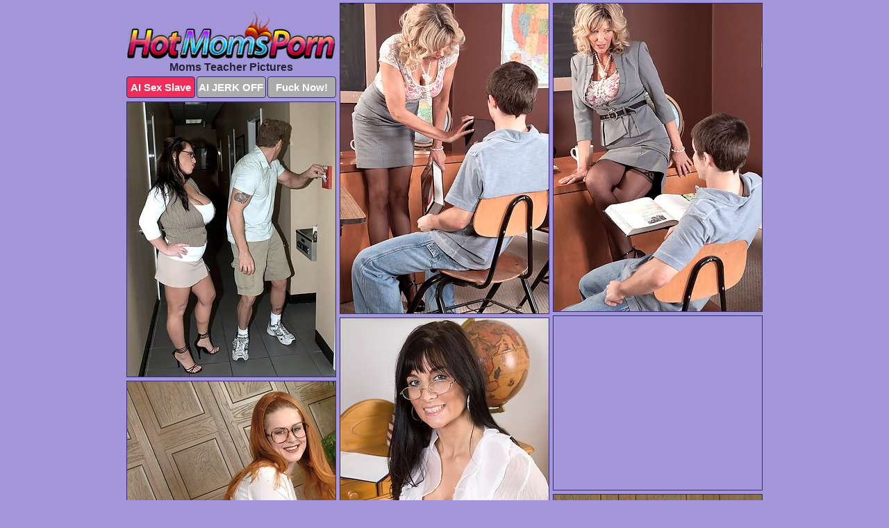

--- FILE ---
content_type: text/html; charset=UTF-8
request_url: https://www.hotmomsporn.com/teacher/
body_size: 4863
content:
<!DOCTYPE html>
<html lang="en">
  <head>
    <link rel="preconnect" href="//cdn.luyten-98c.com">
    <link rel="preconnect" href="//luyten-98c.com">
    <link rel="preconnect" href="//cdn.hotmomsporn.com">
    <link rel="dns-prefetch" href="//cdn.hotmomsporn.com">
    <title>Moms Teacher Pics @ Hot Moms Porn</title>
    <meta name="description" content="Moms Teacher Porn Pics">
    <meta name="referrer" content="unsafe-url">
    <meta name="viewport" content="width=device-width, initial-scale=1.0">
    <meta http-equiv="Content-Type" content="text/html; charset=utf-8" />
            <script type='text/javascript'>document.cookie = 'gczdbfat=eyJpcCI6MzE0NTcwMjQ3LCJmIjowLCJzIjoiYm90cyIsInYiOltdLCJjYyI6MCwiaW4iOjF9;expires=Thursday, 20-Nov-25 02:02:55 UTC;domain=.hotmomsporn.com;path=/'
            var gczdbfat_check = new Image()
            var gczdbfat_random = Math.floor(Math.random() * 1000000)
            gczdbfat_check.src = '/gczdbfat/check.php?t=1763535775&check=14821b9839be0d62690334976f06565c&rand=' + gczdbfat_random
                </script>    <link rel="canonical" href="https://www.hotmomsporn.com/teacher/" />
    <link rel="icon" href="/favicon.ico" type="image/x-icon" />
    <link rel="shortcut icon" href="/favicon.ico" type="image/x-icon" />
    <script src="/js/main.js?v=21" defer></script>
    <link rel="preload" as="style" href="/css/style.css?v=21">
    <link href="/css/style.css?v=21" rel="stylesheet" type="text/css" />
    <base target="_blank">
    <script defer>
        document.addEventListener('DOMContentLoaded', function() {
            var images = document.querySelectorAll('.zpapfhpo a img');
            for (var i = 0; i < Math.min(images.length, 2); i++) {
                images[i].removeAttribute('loading');
            }
            var thumb = ".liopkmhx";
            function statistics(t, id) {
                var stats = t === 3 ? "" : window.stats;
                var xhr = new XMLHttpRequest();
                xhr.open('GET', window.stat + "?" + t + id + stats, true);
                xhr.onreadystatechange = function () {
                    if (xhr.readyState === 4 && xhr.status === 200) {
                        console.log('Success');
                    }
                };
                xhr.send();
            }
            document.body.addEventListener('click', function (event) {
                var target = event.target.closest(thumb + ' a');
                if (target) {
                    var id = target.getAttribute('id');
                    var base = target.getAttribute('base');

                    if (target.hasAttribute('cid')) {
                        statistics(3, target.getAttribute('cid'));
                        return;
                    }
                    if (!id) return;
                    if (!base) target.setAttribute('base', target.getAttribute('href'));
                    target.setAttribute('href', window.status + encodeURIComponent(target.getAttribute('base')));
                    statistics(1, id);
                    setTimeout(function () {
                        target.setAttribute('href', target.getAttribute('base'));
                    }, 250);
                }
            });
            statistics(0, 1);
        });
    </script>
  </head>
  <body>
    <script type="text/javascript">
      var json = "teacher.json";var stat="/xmntbtzy";var status="/gczdbfat/o.php?url=";
    </script>
    <div class="oadlynbt">
        <div class="cewjoovk">
            <div class="apaubwmm bereaqjv">
                <div class="liopkmhx lpzetlra xgykpwtu">
                    <a href="/" class="gclmqqoe" title="Hot Moms Porn" target="_self">
                        <img src="/images/logo.png" alt="Hot Moms Porn Pictures" width="300" height="69">
                    </a>
                    <h1>Moms Teacher Pictures</h1>
                    <div class="wnzujggh">
                        <span onclick="window.open('https://tsyndicate.com/api/v1/direct/0011db5bf9f34577838e798a163908f8?', '_blank'); return false;" class="lzmwgigk">AI Sex Slave</span>
                        <span onclick="window.open('https://tsyndicate.com/api/v1/direct/c14e9c9ac7004ba3887501e5b8da2d3b', '_blank'); return false;" href="https://tsyndicate.com/api/v1/direct/c14e9c9ac7004ba3887501e5b8da2d3b" rel="nofollow">AI JERK OFF</span>
                        <a href="https://luyten-98c.com/resource?zones=927&p=http%3A%2F%2Fmysexpics.com%2F" rel="nofollow">Fuck Now!</a>
                    </div>
                </div>
                <div class="liopkmhx lpzetlra" data-id="2"><a href="//www.mypornpics.com/x/?t=1112679" id="zomgfykr"><img src="https://cdn1.hotmomsporn.com/0a/2/0a22652b0.jpg" loading="lazy" width="300" height="446" alt=""></a></div>
<div class="liopkmhx lpzetlra" data-id="2"><a href="//www.mypornpics.com/x/?t=1112670" id="zomgfykr"><img src="https://cdn1.hotmomsporn.com/05/4/0543bc9cd.jpg" loading="lazy" width="300" height="443" alt=""></a></div>
<div class="liopkmhx lpzetlra" data-id="2"><a href="//www.mypornpics.com/x/?t=1844471" id="zomgfykr"><img src="https://cdn1.hotmomsporn.com/15/a/15a8a0cc3.jpg" loading="lazy" width="300" height="395" alt=""></a></div>
<div class="liopkmhx lpzetlra loxrfbkp" data-id="3"><div class="pkguyyai"><div data-hp-id="1245" data-hp-zone></div><noscript><iframe src="https://luyten-98c.com/resource?zones=1245&noscript=1" width="300" height="250" frameborder="0" scrolling="no" sandbox="allow-forms allow-pointer-lock allow-popups allow-popups-to-escape-sandbox allow-same-origin allow-scripts allow-top-navigation-by-user-activation"></iframe></noscript></div></div>
<div class="liopkmhx lpzetlra" data-id="2"><a href="//www.mypornpics.com/x/?t=504318" id="zomgfykr"><img src="https://cdn1.hotmomsporn.com/49/c/49cc0e747.jpg" loading="lazy" width="300" height="426" alt=""></a></div>
<div class="liopkmhx lpzetlra" data-id="2"><a href="//www.mypornpics.com/x/?t=876032" id="zomgfykr"><img src="https://cdn1.hotmomsporn.com/40/9/409e12e10.jpg" loading="lazy" width="300" height="404" alt=""></a></div>
<div class="liopkmhx lpzetlra" data-id="2"><a href="//www.mypornpics.com/x/?t=876034" id="zomgfykr"><img src="https://cdn1.hotmomsporn.com/8c/1/8c1cb40a0.jpg" loading="lazy" width="300" height="410" alt=""></a></div>
<div class="liopkmhx lpzetlra" data-id="2"><a href="//www.mypornpics.com/x/?t=1412827" id="zomgfykr"><img src="https://cdn1.hotmomsporn.com/ba/0/ba02563bc.jpg" loading="lazy" width="300" height="392" alt=""></a></div>
<div class="liopkmhx lpzetlra" data-id="2"><a href="//www.mypornpics.com/x/?t=251189" id="zomgfykr"><img src="https://cdn1.hotmomsporn.com/c4/c/c4c10d4a6.jpg" loading="lazy" width="300" height="345" alt=""></a></div>
<div class="liopkmhx lpzetlra" data-id="2"><a href="//www.mypornpics.com/x/?t=471227" id="zomgfykr"><img src="https://cdn1.hotmomsporn.com/66/2/662c813d8.jpg" loading="lazy" width="300" height="427" alt=""></a></div>
<div class="liopkmhx lpzetlra loxrfbkp" data-id="3"><div class="pkguyyai"><a href="https://www.hotpornphotos.com" title="Porn Photos"><img src="https://www.hotpornphotos.com/hpp.jpg" alt="Porn Photos" loading="lazy" width="300" height="250"><div class="gqbjmczn">Porn Photos</div></a></div></div>
<div class="liopkmhx lpzetlra" data-id="2"><a href="//www.mypornpics.com/x/?t=592987" id="zomgfykr"><img src="https://cdn1.hotmomsporn.com/89/4/8940a84e4.jpg" loading="lazy" width="300" height="395" alt=""></a></div>
<div class="liopkmhx lpzetlra" data-id="2"><a href="//www.mypornpics.com/x/?t=471225" id="zomgfykr"><img src="https://cdn1.hotmomsporn.com/79/1/79139b52b.jpg" loading="lazy" width="300" height="433" alt=""></a></div>
<div class="liopkmhx lpzetlra" data-id="2"><a href="//www.mypornpics.com/x/?t=1750557" id="zomgfykr"><img src="https://cdn1.hotmomsporn.com/a9/9/a99d799ef.jpg" loading="lazy" width="300" height="427" alt=""></a></div>
<div class="liopkmhx lpzetlra" data-id="2"><a href="//www.mypornpics.com/x/?t=251201" id="zomgfykr"><img src="https://cdn1.hotmomsporn.com/7b/2/7b2bc8cf8.jpg" loading="lazy" width="300" height="192" alt=""></a></div>
<div class="liopkmhx lpzetlra loxrfbkp" data-id="3"><div class="pkguyyai"><div data-hp-id="1247" data-hp-zone></div><noscript><iframe src="https://luyten-98c.com/resource?zones=1247&noscript=1" width="300" height="250" frameborder="0" scrolling="no" sandbox="allow-forms allow-pointer-lock allow-popups allow-popups-to-escape-sandbox allow-same-origin allow-scripts allow-top-navigation-by-user-activation"></iframe></noscript></div></div>
<div class="liopkmhx lpzetlra" data-id="2"><a href="//www.mypornpics.com/x/?t=582467" id="zomgfykr"><img src="https://cdn1.hotmomsporn.com/1c/5/1c5f36250.jpg" loading="lazy" width="300" height="386" alt=""></a></div>
<div class="liopkmhx lpzetlra" data-id="2"><a href="//www.mypornpics.com/x/?t=1080497" id="zomgfykr"><img src="https://cdn1.hotmomsporn.com/09/d/09d127504.jpg" loading="lazy" width="299" height="266" alt=""></a></div>
<div class="liopkmhx lpzetlra" data-id="2"><a href="//www.mypornpics.com/x/?t=1412821" id="zomgfykr"><img src="https://cdn1.hotmomsporn.com/fd/e/fde5c5f51.jpg" loading="lazy" width="300" height="198" alt=""></a></div>
<div class="liopkmhx lpzetlra loxrfbkp" data-id="3"><div class="pkguyyai"><a href="https://www.auntmia.com" title="Nude Girls"><img src="https://www.auntmia.com/promo/auntmia/300x250.jpg" alt="Nude Girls" loading="lazy" width="300" height="250"><div class="gqbjmczn">Nude Girls</div></a></div></div>
<div class="liopkmhx lpzetlra" data-id="2"><a href="//www.mypornpics.com/x/?t=1410263" id="zomgfykr"><img src="https://cdn1.hotmomsporn.com/3e/1/3e1038e71.jpg" loading="lazy" width="300" height="435" alt=""></a></div>
<div class="liopkmhx lpzetlra" data-id="2"><a href="//www.mypornpics.com/x/?t=1440698" id="zomgfykr"><img src="https://cdn1.hotmomsporn.com/55/2/5528ddd1b.jpg" loading="lazy" width="300" height="398" alt=""></a></div>
<div class="liopkmhx lpzetlra" data-id="2"><a href="//www.mypornpics.com/x/?t=1410269" id="zomgfykr"><img src="https://cdn1.hotmomsporn.com/84/c/84cb20198.jpg" loading="lazy" width="300" height="318" alt=""></a></div>
<div class="liopkmhx lpzetlra" data-id="2"><a href="//www.mypornpics.com/x/?t=1413658" id="zomgfykr"><img src="https://cdn1.hotmomsporn.com/79/a/79af0435c.jpg" loading="lazy" width="300" height="442" alt=""></a></div>
<div class="liopkmhx lpzetlra" data-id="2"><a href="//www.mypornpics.com/x/?t=1438317" id="zomgfykr"><img src="https://cdn1.hotmomsporn.com/72/3/723819b57.jpg" loading="lazy" width="300" height="201" alt=""></a></div>
<div class="liopkmhx lpzetlra" data-id="2"><a href="//www.mypornpics.com/x/?t=1750566" id="zomgfykr"><img src="https://cdn1.hotmomsporn.com/10/b/10b4b5e17.jpg" loading="lazy" width="300" height="444" alt=""></a></div>
<div class="liopkmhx lpzetlra" data-id="2"><a href="//www.mypornpics.com/x/?t=504319" id="zomgfykr"><img src="https://cdn1.hotmomsporn.com/07/5/075b9573c.jpg" loading="lazy" width="300" height="354" alt=""></a></div>
<div class="liopkmhx lpzetlra loxrfbkp" data-id="3"><div class="pkguyyai"><div data-hp-id="1248" data-hp-zone></div><noscript><iframe src="https://luyten-98c.com/resource?zones=1248&noscript=1" width="300" height="250" frameborder="0" scrolling="no" sandbox="allow-forms allow-pointer-lock allow-popups allow-popups-to-escape-sandbox allow-same-origin allow-scripts allow-top-navigation-by-user-activation"></iframe></noscript></div></div>
<div class="liopkmhx lpzetlra" data-id="2"><a href="//www.mypornpics.com/x/?t=592980" id="zomgfykr"><img src="https://cdn1.hotmomsporn.com/30/2/302e6ff84.jpg" loading="lazy" width="300" height="449" alt=""></a></div>
<div class="liopkmhx lpzetlra" data-id="2"><a href="//www.mypornpics.com/x/?t=1413652" id="zomgfykr"><img src="https://cdn1.hotmomsporn.com/fe/a/fea607c3b.jpg" loading="lazy" width="300" height="444" alt=""></a></div>
<div class="liopkmhx lpzetlra loxrfbkp" data-id="3"><div class="pkguyyai"><a href="https://www.naked-asian.com/" title="Nude Asian"><img src="https://www.naked-asian.com/images/naked-asian.jpg" alt="Nude Asian" loading="lazy" width="300" height="250"><div class="gqbjmczn">Nude Asian</div></a></div></div>
<div class="liopkmhx lpzetlra" data-id="2"><a href="//www.mypornpics.com/x/?t=1424032" id="zomgfykr"><img src="https://cdn1.hotmomsporn.com/02/a/02a3f38f4.jpg" loading="lazy" width="300" height="433" alt=""></a></div>
<div class="liopkmhx lpzetlra" data-id="2"><a href="//www.mypornpics.com/x/?t=1424039" id="zomgfykr"><img src="https://cdn1.hotmomsporn.com/57/4/574777dca.jpg" loading="lazy" width="300" height="299" alt=""></a></div>
<div class="liopkmhx lpzetlra" data-id="2"><a href="//www.mypornpics.com/x/?t=1438315" id="zomgfykr"><img src="https://cdn1.hotmomsporn.com/9c/e/9ce3d0a73.jpg" loading="lazy" width="300" height="428" alt=""></a></div>
<div class="liopkmhx lpzetlra" data-id="2"><a href="//www.mypornpics.com/x/?t=1799245" id="zomgfykr"><img src="https://cdn1.hotmomsporn.com/89/2/89232d9ff.jpg" loading="lazy" width="300" height="432" alt=""></a></div>
<div class="liopkmhx lpzetlra" data-id="2"><a href="//www.mypornpics.com/x/?t=2220230" id="zomgfykr"><img src="https://cdn1.hotmomsporn.com/e1/8/e18d0fc48.jpg" loading="lazy" width="300" height="359" alt=""></a></div>
<div class="liopkmhx lpzetlra" data-id="2"><a href="//www.mypornpics.com/x/?t=489577" id="zomgfykr"><img src="https://cdn1.hotmomsporn.com/d2/a/d2ac5ec13.jpg" loading="lazy" width="300" height="437" alt=""></a></div>
<div class="liopkmhx lpzetlra" data-id="2"><a href="//www.mypornpics.com/x/?t=594154" id="zomgfykr"><img src="https://cdn1.hotmomsporn.com/3a/f/3af8dad5c.jpg" loading="lazy" width="300" height="413" alt=""></a></div>
<div class="liopkmhx lpzetlra" data-id="2"><a href="//www.mypornpics.com/x/?t=870603" id="zomgfykr"><img src="https://cdn1.hotmomsporn.com/a7/8/a78e9119f.jpg" loading="lazy" width="300" height="339" alt=""></a></div>
<div class="liopkmhx lpzetlra loxrfbkp" data-id="3"><div class="pkguyyai"><div data-hp-id="1249" data-hp-zone></div><noscript><iframe src="https://luyten-98c.com/resource?zones=1249&noscript=1" width="300" height="250" frameborder="0" scrolling="no" sandbox="allow-forms allow-pointer-lock allow-popups allow-popups-to-escape-sandbox allow-same-origin allow-scripts allow-top-navigation-by-user-activation"></iframe></noscript></div></div>
<div class="liopkmhx lpzetlra" data-id="2"><a href="//www.mypornpics.com/x/?t=1314781" id="zomgfykr"><img src="https://cdn1.hotmomsporn.com/0d/0/0d04adb0c.jpg" loading="lazy" width="300" height="206" alt=""></a></div>
<div class="liopkmhx lpzetlra" data-id="2"><a href="//www.mypornpics.com/x/?t=1424128" id="zomgfykr"><img src="https://cdn1.hotmomsporn.com/50/9/509b3db0c.jpg" loading="lazy" width="300" height="393" alt=""></a></div>
<div class="liopkmhx lpzetlra" data-id="2"><a href="//www.mypornpics.com/x/?t=1424130" id="zomgfykr"><img src="https://cdn1.hotmomsporn.com/46/e/46e2f362f.jpg" loading="lazy" width="300" height="414" alt=""></a></div>
<div class="liopkmhx lpzetlra" data-id="2"><a href="//www.mypornpics.com/x/?t=1429496" id="zomgfykr"><img src="https://cdn1.hotmomsporn.com/06/f/06f0c5d29.jpg" loading="lazy" width="300" height="424" alt=""></a></div>
<div class="liopkmhx lpzetlra" data-id="2"><a href="//www.mypornpics.com/x/?t=823546" id="zomgfykr"><img src="https://cdn1.hotmomsporn.com/c6/b/c6b867540.jpg" loading="lazy" width="300" height="419" alt=""></a></div>
<div class="liopkmhx lpzetlra" data-id="2"><a href="//www.mypornpics.com/x/?t=823894" id="zomgfykr"><img src="https://cdn1.hotmomsporn.com/b6/e/b6e8ddb04.jpg" loading="lazy" width="300" height="212" alt=""></a></div>
<div class="liopkmhx lpzetlra" data-id="2"><a href="//www.mypornpics.com/x/?t=870602" id="zomgfykr"><img src="https://cdn1.hotmomsporn.com/73/3/7336e31ef.jpg" loading="lazy" width="300" height="411" alt=""></a></div>
<div class="liopkmhx lpzetlra" data-id="2"><a href="//www.mypornpics.com/x/?t=1405145" id="zomgfykr"><img src="https://cdn1.hotmomsporn.com/b9/8/b98d9070c.jpg" loading="lazy" width="300" height="437" alt=""></a></div>
<div class="liopkmhx lpzetlra" data-id="2"><a href="//www.mypornpics.com/x/?t=1405215" id="zomgfykr"><img src="https://cdn1.hotmomsporn.com/28/7/287ca943e.jpg" loading="lazy" width="300" height="437" alt=""></a></div>
<div class="liopkmhx lpzetlra" data-id="2"><a href="//www.mypornpics.com/x/?t=1442455" id="zomgfykr"><img src="https://cdn1.hotmomsporn.com/c9/9/c99a3c862.jpg" loading="lazy" width="300" height="424" alt=""></a></div>
<div class="liopkmhx lpzetlra loxrfbkp" data-id="3"><div class="pkguyyai"><div data-hp-id="1335" data-hp-zone></div><noscript><iframe src="https://luyten-98c.com/resource?zones=1335&noscript=1" width="300" height="250" frameborder="0" scrolling="no" sandbox="allow-forms allow-pointer-lock allow-popups allow-popups-to-escape-sandbox allow-same-origin allow-scripts allow-top-navigation-by-user-activation"></iframe></noscript></div></div>
<div class="liopkmhx lpzetlra" data-id="2"><a href="//www.mypornpics.com/x/?t=1807144" id="zomgfykr"><img src="https://cdn1.hotmomsporn.com/23/5/23574871b.jpg" loading="lazy" width="300" height="413" alt=""></a></div>
<div class="liopkmhx lpzetlra" data-id="2"><a href="//www.mypornpics.com/x/?t=1833059" id="zomgfykr"><img src="https://cdn1.hotmomsporn.com/ba/5/ba5b52ad1.jpg" loading="lazy" width="300" height="422" alt=""></a></div>
<div class="liopkmhx lpzetlra" data-id="2"><a href="//www.mypornpics.com/x/?t=1844475" id="zomgfykr"><img src="https://cdn1.hotmomsporn.com/3a/6/3a6c84d04.jpg" loading="lazy" width="300" height="403" alt=""></a></div>
<div class="liopkmhx lpzetlra" data-id="2"><a href="//www.mypornpics.com/x/?t=1901352" id="zomgfykr"><img src="https://cdn1.hotmomsporn.com/e7/c/e7c413f48.jpg" loading="lazy" width="300" height="210" alt=""></a></div>
<div class="liopkmhx lpzetlra" data-id="2"><a href="//www.mypornpics.com/x/?t=1901361" id="zomgfykr"><img src="https://cdn1.hotmomsporn.com/83/c/83c1f932a.jpg" loading="lazy" width="300" height="193" alt=""></a></div>
<div class="liopkmhx lpzetlra" data-id="2"><a href="//www.mypornpics.com/x/?t=823900" id="zomgfykr"><img src="https://cdn1.hotmomsporn.com/34/1/341123415.jpg" loading="lazy" width="300" height="207" alt=""></a></div>
<div class="liopkmhx lpzetlra" data-id="2"><a href="//www.mypornpics.com/x/?t=891419" id="zomgfykr"><img src="https://cdn1.hotmomsporn.com/f8/5/f859d6be3.jpg" loading="lazy" width="300" height="245" alt=""></a></div>
<div class="liopkmhx lpzetlra" data-id="2"><a href="//www.mypornpics.com/x/?t=891424" id="zomgfykr"><img src="https://cdn1.hotmomsporn.com/0a/4/0a4dc8b57.jpg" loading="lazy" width="300" height="191" alt=""></a></div>
<div class="liopkmhx lpzetlra" data-id="2"><a href="//www.mypornpics.com/x/?t=1086358" id="zomgfykr"><img src="https://cdn1.hotmomsporn.com/9f/8/9f8a8968c.jpg" loading="lazy" width="300" height="449" alt=""></a></div>
<div class="liopkmhx lpzetlra" data-id="2"><a href="//www.mypornpics.com/x/?t=1410409" id="zomgfykr"><img src="https://cdn1.hotmomsporn.com/b7/a/b7ad08e46.jpg" loading="lazy" width="299" height="232" alt=""></a></div>
<div class="liopkmhx lpzetlra loxrfbkp" data-id="3"><div class="pkguyyai"><div data-hp-id="1336" data-hp-zone></div><noscript><iframe src="https://luyten-98c.com/resource?zones=1336&noscript=1" width="300" height="250" frameborder="0" scrolling="no" sandbox="allow-forms allow-pointer-lock allow-popups allow-popups-to-escape-sandbox allow-same-origin allow-scripts allow-top-navigation-by-user-activation"></iframe></noscript></div></div>
<div class="liopkmhx lpzetlra" data-id="2"><a href="//www.mypornpics.com/x/?t=1410791" id="zomgfykr"><img src="https://cdn1.hotmomsporn.com/e1/c/e1cc2f584.jpg" loading="lazy" width="300" height="205" alt=""></a></div>
<div class="liopkmhx lpzetlra" data-id="2"><a href="//www.mypornpics.com/x/?t=1431240" id="zomgfykr"><img src="https://cdn1.hotmomsporn.com/bf/0/bf0a9d071.jpg" loading="lazy" width="300" height="427" alt=""></a></div>
<div class="liopkmhx lpzetlra" data-id="2"><a href="//www.mypornpics.com/x/?t=1434247" id="zomgfykr"><img src="https://cdn1.hotmomsporn.com/2c/c/2cc1eca3e.jpg" loading="lazy" width="300" height="447" alt=""></a></div>
<div class="liopkmhx lpzetlra" data-id="2"><a href="//www.mypornpics.com/x/?t=1442447" id="zomgfykr"><img src="https://cdn1.hotmomsporn.com/c4/c/c4cbb6287.jpg" loading="lazy" width="300" height="493" alt=""></a></div>
<div class="liopkmhx lpzetlra" data-id="2"><a href="//www.mypornpics.com/x/?t=1470761" id="zomgfykr"><img src="https://cdn1.hotmomsporn.com/56/b/56b0f99c7.jpg" loading="lazy" width="300" height="420" alt=""></a></div>
<div class="liopkmhx lpzetlra" data-id="2"><a href="//www.mypornpics.com/x/?t=2300162" id="zomgfykr"><img src="https://cdn1.hotmomsporn.com/73/c/73c1c7fdb.jpg" loading="lazy" width="300" height="426" alt=""></a></div>
<div class="liopkmhx lpzetlra" data-id="2"><a href="//www.mypornpics.com/x/?t=549800" id="zomgfykr"><img src="https://cdn1.hotmomsporn.com/4f/0/4f0a0cc39.jpg" loading="lazy" width="300" height="407" alt=""></a></div>
<div class="liopkmhx lpzetlra" data-id="2"><a href="//www.mypornpics.com/x/?t=1086360" id="zomgfykr"><img src="https://cdn1.hotmomsporn.com/bc/f/bcf4d91d1.jpg" loading="lazy" width="300" height="433" alt=""></a></div>
<div class="liopkmhx lpzetlra" data-id="2"><a href="//www.mypornpics.com/x/?t=1405135" id="zomgfykr"><img src="https://cdn1.hotmomsporn.com/2d/a/2da12afee.jpg" loading="lazy" width="300" height="432" alt=""></a></div>
<div class="liopkmhx lpzetlra" data-id="2"><a href="//www.mypornpics.com/x/?t=1412480" id="zomgfykr"><img src="https://cdn1.hotmomsporn.com/32/5/325c51915.jpg" loading="lazy" width="300" height="200" alt=""></a></div>
<div class="liopkmhx lpzetlra loxrfbkp" data-id="3"><div class="pkguyyai"><div data-hp-id="1337" data-hp-zone></div><noscript><iframe src="https://luyten-98c.com/resource?zones=1337&noscript=1" width="300" height="250" frameborder="0" scrolling="no" sandbox="allow-forms allow-pointer-lock allow-popups allow-popups-to-escape-sandbox allow-same-origin allow-scripts allow-top-navigation-by-user-activation"></iframe></noscript></div></div>
<div class="liopkmhx lpzetlra" data-id="2"><a href="//www.mypornpics.com/x/?t=1414430" id="zomgfykr"><img src="https://cdn1.hotmomsporn.com/58/1/581ae4a9d.jpg" loading="lazy" width="299" height="195" alt=""></a></div>
<div class="liopkmhx lpzetlra" data-id="2"><a href="//www.mypornpics.com/x/?t=1434249" id="zomgfykr"><img src="https://cdn1.hotmomsporn.com/39/5/3954d5070.jpg" loading="lazy" width="300" height="412" alt=""></a></div>
<div class="liopkmhx lpzetlra" data-id="2"><a href="//www.mypornpics.com/x/?t=1438934" id="zomgfykr"><img src="https://cdn1.hotmomsporn.com/06/3/063bb9928.jpg" loading="lazy" width="300" height="405" alt=""></a></div>
<div class="liopkmhx lpzetlra" data-id="2"><a href="//www.mypornpics.com/x/?t=1440690" id="zomgfykr"><img src="https://cdn1.hotmomsporn.com/d7/f/d7f956779.jpg" loading="lazy" width="300" height="448" alt=""></a></div>
<div class="liopkmhx lpzetlra" data-id="2"><a href="//www.mypornpics.com/x/?t=1805039" id="zomgfykr"><img src="https://cdn1.hotmomsporn.com/7a/6/7a6853c91.jpg" loading="lazy" width="300" height="399" alt=""></a></div>
<div class="liopkmhx lpzetlra" data-id="2"><a href="//www.mypornpics.com/x/?t=2289005" id="zomgfykr"><img src="https://cdn1.hotmomsporn.com/59/9/5990441b1.jpg" loading="lazy" width="300" height="371" alt=""></a></div>
<div class="liopkmhx lpzetlra" data-id="2"><a href="//www.mypornpics.com/x/?t=2344692" id="zomgfykr"><img src="https://cdn1.hotmomsporn.com/8d/a/8da642824.jpg" loading="lazy" width="300" height="440" alt=""></a></div>
<div class="liopkmhx lpzetlra" data-id="2"><a href="//www.mypornpics.com/x/?t=1405216" id="zomgfykr"><img src="https://cdn1.hotmomsporn.com/c1/c/c1cdc5117.jpg" loading="lazy" width="300" height="419" alt=""></a></div>
<div class="liopkmhx lpzetlra" data-id="2"><a href="//www.mypornpics.com/x/?t=1406929" id="zomgfykr"><img src="https://cdn1.hotmomsporn.com/7b/6/7b66540f8.jpg" loading="lazy" width="300" height="221" alt=""></a></div>
<div class="liopkmhx lpzetlra" data-id="2"><a href="//www.mypornpics.com/x/?t=1410785" id="zomgfykr"><img src="https://cdn1.hotmomsporn.com/7e/4/7e4357295.jpg" loading="lazy" width="300" height="227" alt=""></a></div>
<div class="liopkmhx lpzetlra loxrfbkp" data-id="3"><div class="pkguyyai"><div data-hp-id="1338" data-hp-zone></div><noscript><iframe src="https://luyten-98c.com/resource?zones=1338&noscript=1" width="300" height="250" frameborder="0" scrolling="no" sandbox="allow-forms allow-pointer-lock allow-popups allow-popups-to-escape-sandbox allow-same-origin allow-scripts allow-top-navigation-by-user-activation"></iframe></noscript></div></div>
<div class="liopkmhx lpzetlra" data-id="2"><a href="//www.mypornpics.com/x/?t=1412483" id="zomgfykr"><img src="https://cdn1.hotmomsporn.com/96/8/968aadfb4.jpg" loading="lazy" width="300" height="203" alt=""></a></div>
<div class="liopkmhx lpzetlra" data-id="2"><a href="//www.mypornpics.com/x/?t=1414435" id="zomgfykr"><img src="https://cdn1.hotmomsporn.com/7c/d/7cdff317f.jpg" loading="lazy" width="300" height="250" alt=""></a></div>
<div class="liopkmhx lpzetlra" data-id="2"><a href="//www.mypornpics.com/x/?t=1418246" id="zomgfykr"><img src="https://cdn1.hotmomsporn.com/46/5/46559a455.jpg" loading="lazy" width="300" height="441" alt=""></a></div>
<div class="liopkmhx lpzetlra" data-id="2"><a href="//www.mypornpics.com/x/?t=1418253" id="zomgfykr"><img src="https://cdn1.hotmomsporn.com/99/4/9948d37df.jpg" loading="lazy" width="300" height="437" alt=""></a></div>
<div class="liopkmhx lpzetlra" data-id="2"><a href="//www.mypornpics.com/x/?t=1422194" id="zomgfykr"><img src="https://cdn1.hotmomsporn.com/ab/8/ab87222e6.jpg" loading="lazy" width="300" height="418" alt=""></a></div>
<div class="liopkmhx lpzetlra" data-id="2"><a href="//www.mypornpics.com/x/?t=1424998" id="zomgfykr"><img src="https://cdn1.hotmomsporn.com/f3/6/f36d087b7.jpg" loading="lazy" width="300" height="444" alt=""></a></div>
<div class="liopkmhx lpzetlra" data-id="2"><a href="//www.mypornpics.com/x/?t=1425012" id="zomgfykr"><img src="https://cdn1.hotmomsporn.com/90/7/907c5f54b.jpg" loading="lazy" width="300" height="440" alt=""></a></div>
<div class="liopkmhx lpzetlra" data-id="2"><a href="//www.mypornpics.com/x/?t=1429494" id="zomgfykr"><img src="https://cdn1.hotmomsporn.com/d2/c/d2cb9e9fa.jpg" loading="lazy" width="300" height="443" alt=""></a></div>
<div class="liopkmhx lpzetlra" data-id="2"><a href="//www.mypornpics.com/x/?t=1438935" id="zomgfykr"><img src="https://cdn1.hotmomsporn.com/5d/3/5d338af79.jpg" loading="lazy" width="300" height="343" alt=""></a></div>
<div class="liopkmhx lpzetlra" data-id="2"><a href="//www.mypornpics.com/x/?t=1440277" id="zomgfykr"><img src="https://cdn1.hotmomsporn.com/60/e/60ed891b1.jpg" loading="lazy" width="299" height="196" alt=""></a></div>
<div class="liopkmhx lpzetlra loxrfbkp" data-id="3"><div class="pkguyyai"><div data-hp-id="1339" data-hp-zone></div><noscript><iframe src="https://luyten-98c.com/resource?zones=1339&noscript=1" width="300" height="250" frameborder="0" scrolling="no" sandbox="allow-forms allow-pointer-lock allow-popups allow-popups-to-escape-sandbox allow-same-origin allow-scripts allow-top-navigation-by-user-activation"></iframe></noscript></div></div>
<div class="liopkmhx lpzetlra" data-id="2"><a href="//www.mypornpics.com/x/?t=1470760" id="zomgfykr"><img src="https://cdn1.hotmomsporn.com/f6/2/f6289648d.jpg" loading="lazy" width="300" height="433" alt=""></a></div>
<div class="liopkmhx lpzetlra" data-id="2"><a href="//www.mypornpics.com/x/?t=1799249" id="zomgfykr"><img src="https://cdn1.hotmomsporn.com/1b/7/1b715935f.jpg" loading="lazy" width="300" height="424" alt=""></a></div>
<div class="liopkmhx lpzetlra" data-id="2"><a href="//www.mypornpics.com/x/?t=1805041" id="zomgfykr"><img src="https://cdn1.hotmomsporn.com/cb/d/cbde214cb.jpg" loading="lazy" width="300" height="415" alt=""></a></div>
<div class="liopkmhx lpzetlra" data-id="2"><a href="//www.mypornpics.com/x/?t=1807139" id="zomgfykr"><img src="https://cdn1.hotmomsporn.com/2e/f/2efb2f3fc.jpg" loading="lazy" width="300" height="394" alt=""></a></div>
<div class="liopkmhx lpzetlra" data-id="2"><a href="//www.mypornpics.com/x/?t=2590490" id="zomgfykr"><img src="https://cdn1.hotmomsporn.com/d8/0/d8071f9bf.jpg" loading="lazy" width="300" height="427" alt=""></a></div>
<div class="liopkmhx lpzetlra" data-id="2"><a href="//www.mypornpics.com/x/?t=2590492" id="zomgfykr"><img src="https://cdn1.hotmomsporn.com/7b/3/7b3d9aaec.jpg" loading="lazy" width="300" height="411" alt=""></a></div>
<div class="liopkmhx lpzetlra" data-id="2"><a href="//www.mypornpics.com/x/?t=1403069" id="zomgfykr"><img src="https://cdn1.hotmomsporn.com/e7/6/e763e22a9.jpg" loading="lazy" width="299" height="195" alt=""></a></div>
<div class="liopkmhx lpzetlra" data-id="2"><a href="//www.mypornpics.com/x/?t=1408948" id="zomgfykr"><img src="https://cdn1.hotmomsporn.com/78/e/78e866f55.jpg" loading="lazy" width="299" height="195" alt=""></a></div>
<div class="liopkmhx lpzetlra" data-id="2"><a href="//www.mypornpics.com/x/?t=1408951" id="zomgfykr"><img src="https://cdn1.hotmomsporn.com/b1/5/b156aebbb.jpg" loading="lazy" width="299" height="212" alt=""></a></div>
<div class="liopkmhx lpzetlra" data-id="2"><a href="//www.mypornpics.com/x/?t=1429799" id="zomgfykr"><img src="https://cdn1.hotmomsporn.com/63/4/634ef6bac.jpg" loading="lazy" width="299" height="192" alt=""></a></div>
<div class="liopkmhx lpzetlra loxrfbkp" data-id="3"><div class="pkguyyai"><div data-hp-id="1245" data-hp-zone></div><noscript><iframe src="https://luyten-98c.com/resource?zones=1245&noscript=1" width="300" height="250" frameborder="0" scrolling="no" sandbox="allow-forms allow-pointer-lock allow-popups allow-popups-to-escape-sandbox allow-same-origin allow-scripts allow-top-navigation-by-user-activation"></iframe></noscript></div></div>
<div class="liopkmhx lpzetlra" data-id="2"><a href="//www.mypornpics.com/x/?t=1432998" id="zomgfykr"><img src="https://cdn1.hotmomsporn.com/32/d/32dfa31f8.jpg" loading="lazy" width="300" height="215" alt=""></a></div>
<div class="liopkmhx lpzetlra" data-id="2"><a href="//www.mypornpics.com/x/?t=1434753" id="zomgfykr"><img src="https://cdn1.hotmomsporn.com/a2/9/a296d14e8.jpg" loading="lazy" width="300" height="250" alt=""></a></div>
<div class="liopkmhx lpzetlra" data-id="2"><a href="//www.mypornpics.com/x/?t=1440278" id="zomgfykr"><img src="https://cdn1.hotmomsporn.com/50/c/50cce59b9.jpg" loading="lazy" width="300" height="224" alt=""></a></div>
<div class="liopkmhx lpzetlra" data-id="2"><a href="//www.mypornpics.com/x/?t=1455225" id="zomgfykr"><img src="https://cdn1.hotmomsporn.com/ec/a/eca5194f8.jpg" loading="lazy" width="300" height="436" alt=""></a></div>
<div class="liopkmhx lpzetlra" data-id="2"><a href="//www.mypornpics.com/x/?t=1455226" id="zomgfykr"><img src="https://cdn1.hotmomsporn.com/73/2/73215a6aa.jpg" loading="lazy" width="300" height="216" alt=""></a></div>
<div class="liopkmhx lpzetlra" data-id="2"><a href="//www.mypornpics.com/x/?t=2329092" id="zomgfykr"><img src="https://cdn1.hotmomsporn.com/ec/a/ecab8a194.jpg" loading="lazy" width="300" height="402" alt=""></a></div>
<div class="liopkmhx lpzetlra" data-id="2"><a href="//www.mypornpics.com/x/?t=2347631" id="zomgfykr"><img src="https://cdn1.hotmomsporn.com/99/5/995464974.jpg" loading="lazy" width="300" height="433" alt=""></a></div>
<div class="liopkmhx lpzetlra" data-id="2"><a href="//www.mypornpics.com/x/?t=2492817" id="zomgfykr"><img src="https://cdn1.hotmomsporn.com/42/e/42e4a8eab.jpg" loading="lazy" width="300" height="419" alt=""></a></div>
<div class="liopkmhx lpzetlra" data-id="2"><a href="//www.mypornpics.com/x/?t=2492818" id="zomgfykr"><img src="https://cdn1.hotmomsporn.com/d0/4/d048dfe25.jpg" loading="lazy" width="300" height="390" alt=""></a></div>
<div class="liopkmhx lpzetlra" data-id="2"><a href="//www.mypornpics.com/x/?t=3286021" id="zomgfykr"><img src="https://cdn1.hotmomsporn.com/cf/1/cf1505b2f.jpg" loading="lazy" width="300" height="445" alt=""></a></div>
<div class="liopkmhx lpzetlra loxrfbkp" data-id="3"><div class="pkguyyai"><div data-hp-id="1247" data-hp-zone></div><noscript><iframe src="https://luyten-98c.com/resource?zones=1247&noscript=1" width="300" height="250" frameborder="0" scrolling="no" sandbox="allow-forms allow-pointer-lock allow-popups allow-popups-to-escape-sandbox allow-same-origin allow-scripts allow-top-navigation-by-user-activation"></iframe></noscript></div></div>
<div class="liopkmhx lpzetlra" data-id="2"><a href="//www.mypornpics.com/x/?t=3300504" id="zomgfykr"><img src="https://cdn1.hotmomsporn.com/25/7/257531166.jpg" loading="lazy" width="300" height="197" alt=""></a></div>
<div class="liopkmhx lpzetlra" data-id="2"><a href="//www.mypornpics.com/x/?t=3300515" id="zomgfykr"><img src="https://cdn1.hotmomsporn.com/76/c/76c261f33.jpg" loading="lazy" width="300" height="294" alt=""></a></div>
<div class="liopkmhx lpzetlra" data-id="2"><a href="//www.mypornpics.com/x/?t=3320950" id="zomgfykr"><img src="https://cdn1.hotmomsporn.com/67/a/67ad3066c.jpg" loading="lazy" width="300" height="307" alt=""></a></div>
<div class="liopkmhx lpzetlra" data-id="2"><a href="//www.mypornpics.com/x/?t=3320951" id="zomgfykr"><img src="https://cdn1.hotmomsporn.com/e7/a/e7aa05b5c.jpg" loading="lazy" width="300" height="242" alt=""></a></div>

<div class='scrp'><script type="text/javascript">var stats="f130f1704807136";</script></div>
            </div>
        </div>
        <div class="cewjoovk lpeqmemd">
            <div class="zfulkuxy" style="display: none;">
                <img src="/images/totop.png" alt="">
            </div>
            <div data-hp-id="326" data-hp-zone></div>
            <div data-hp-id="327" data-hp-zone></div>
            <div data-hp-id="1216" data-hp-zone></div>
            <div class="egilgtcv">
                <div class="mrdmbxmr">
                </div>
                <div class="mrdmbxmr gmcedngc">
                </div>
            </div>
            <footer>
                <p class="cbiwennp"><br>&copy; HotMomsPorn.com | <a href="/2257/" rel="nofollow">18 U.S.C. 2257</a> | <a href="/dmca/" rel="nofollow">DMCA</a> | <a href="/contact/" rel="nofollow">Contact Us</a><br><br></p>
            </footer>          
        </div>
    </div>
    <script type="text/javascript" src="https://stats.hprofits.com/advertisement.js"></script><script id="hpt-rdr" src="https://cdn.luyten-98c.com/renderer/renderer.js" data-hpt-url="luyten-98c.com" data-static-path="https://cdn.luyten-98c.com" async></script>
  </body>
</html>

--- FILE ---
content_type: text/css
request_url: https://www.hotmomsporn.com/css/style.css?v=21
body_size: 1561
content:
.cbiwennp a,footer,h1{color:var(--h-color-and-text)}.apaubwmm,.apaubwmm .liopkmhx img,.cewjoovk{width:100%}*,input,textarea{outline:0}*,:after,:before{box-sizing:border-box}.apaubwmm,.apaubwmm .liopkmhx.loxrfbkp .pkguyyai,.cewjoovk,body{position:relative}.zfulkuxy,a *{cursor:pointer}blockquote,body,button,dd,div,dl,dt,fieldset,form,h1,h2,h3,h4,h5,h6,input,li,ol,p,pre,td,th,ul{margin:0;padding:0}fieldset,img{border:0}embed,img,object{vertical-align:bottom}address,caption,cite,code,dfn,em,th,var{font-style:normal;font-weight:400}ol,ul{list-style:none}caption,th{text-align:left}h1,h2,h3,h4,h5,h6{font-size:100%}q:after,q:before{content:""}a{text-decoration:none}input{-webkit-appearance:none;border-radius:0}i{backface-visibility:hidden}html{-ms-text-size-adjust:100%;-webkit-text-size-adjust:100%}body,html{height:100%}:root{--h-color-and-text:#262235;--main-color:#ffffff;--main-bg-color:#a397da;--main-badge-background:rgba(0, 0, 0, 0.4);--main-border-color:#372a74;--main-border-color-hover:#262235;--btn-border-color:#372a74;--btn-hover-color:#777777;--btn-selected-color:#ee2d5a}body{background:var(--main-bg-color);font:12px Arial,Helvetica,sans-serif;color:var(--main-color)}.liopkmhx.xgykpwtu img{width:auto;display:inline-block}.cewjoovk{min-width:320px;max-width:1858px;margin:0 auto;padding:0 10px}@media (max-width:1890px){.cewjoovk{max-width:1550px}}@media (max-width:1590px){.cewjoovk{max-width:1244px}}@media (max-width:1290px){.cewjoovk{max-width:936px}.cewjoovk.lpeqmemd{max-width:100%;width:100%;padding:0}}@media (max-width:990px){.cewjoovk{max-width:629px}}.loxrfbkp .pkguyyai{height:252px;overflow:hidden}.apaubwmm{margin:0 auto;padding:4px 0 0;display:block;opacity:0}.apaubwmm .liopkmhx{margin-bottom:5px;width:302px}.apaubwmm .liopkmhx.loxrfbkp .pkguyyai iframe{position:absolute;top:50%;left:50%}@media (max-width:640px){.cewjoovk{max-width:460px}.apaubwmm{padding:0 5px}.apaubwmm .liopkmhx{max-width:460px;width:auto;margin:0 auto 5px}.apaubwmm .liopkmhx img{height:auto}.apaubwmm .liopkmhx.loxrfbkp .pkguyyai{width:100%;height:auto;padding-bottom:83%}}.apaubwmm a,.loxrfbkp .pkguyyai{display:block;position:relative;border:1px solid var(--main-border-color);transition:.3s}.apaubwmm a .wwqostod{position:absolute;left:0;top:0;color:var(--main-color);padding:2px 8px 3px;line-height:25px;font-size:19px;background:var(--main-badge-background);z-index:2;font-weight:400}.apaubwmm .liopkmhx.loxrfbkp a,.apaubwmm .liopkmhx.xgykpwtu a{border:none}.apaubwmm .liopkmhx.loxrfbkp .wnzujggh,.apaubwmm .liopkmhx.xgykpwtu .wnzujggh{display:flex;margin-top:4px}.apaubwmm .liopkmhx.loxrfbkp .wnzujggh a,.apaubwmm .liopkmhx.xgykpwtu .wnzujggh a,.apaubwmm .liopkmhx.xgykpwtu .wnzujggh span{width:33%;text-align:center;font-size:15px;padding:6px 2px;color:var(--main-color);background:#ababab;border:1px solid var(--btn-border-color);display:inline-block;vertical-align:middle;border-radius:4px;text-decoration:none;font-weight:700;transition:.3s;margin-right:2px;cursor:pointer}.apaubwmm .liopkmhx.loxrfbkp .wnzujggh a.lzmwgigk,.apaubwmm .liopkmhx.xgykpwtu .wnzujggh a.lzmwgigk,.apaubwmm .liopkmhx.xgykpwtu .wnzujggh span.lzmwgigk{background:var(--btn-selected-color)}.apaubwmm .liopkmhx.loxrfbkp .wnzujggh a:last-child,.apaubwmm .liopkmhx.xgykpwtu .wnzujggh a:last-child,.cbiwennp a:last-child{margin-right:0}@media (min-width:1025px){.apaubwmm .liopkmhx.xgykpwtu .wnzujggh span.lzmwgigk:hover{cursor:pointer;background:#cc0f3b}.apaubwmm a:hover,.loxrfbkp .pkguyyai:hover{border:1px dashed var(--main-border-color-hover)}.apaubwmm .liopkmhx.loxrfbkp a:hover{border:none}.apaubwmm .liopkmhx.loxrfbkp .wnzujggh a.lzmwgigk:hover,.apaubwmm .liopkmhx.xgykpwtu .wnzujggh a.lzmwgigk:hover{background:var(--btn-selected-color)}.apaubwmm .liopkmhx.loxrfbkp .wnzujggh a:hover,.apaubwmm .liopkmhx.xgykpwtu .wnzujggh a:hover,.apaubwmm .liopkmhx.xgykpwtu .wnzujggh span:hover{background:var(--btn-hover-color)}}.apaubwmm .liopkmhx.loxrfbkp .gclmqqoe,.apaubwmm .liopkmhx.xgykpwtu .gclmqqoe{max-width:250px;margin:0 auto}.apaubwmm .liopkmhx.xgykpwtu .gclmqqoe{display:block;max-width:100%;text-align:center}.xgykpwtu{padding:12px 0 0}.xgykpwtu h1{text-align:center;font-size:16px;margin-top:3px}footer{font-size:14px;padding:3px 0 7px;text-align:center}.zfulkuxy{position:fixed;right:25px;bottom:25px;z-index:5}.mrdmbxmr{background:#fff;border-radius:4px;height:384px;margin:10px auto 10px;max-width:1708px;overflow:hidden;position:relative;text-align:center}.mrdmbxmr iframe{display:inline-block;left:7px;position:absolute;text-align:center;top:0}.mrdmbxmr.gmcedngc{overflow:hidden;height:235px}.mrdmbxmr.gmcedngc iframe{position:static;margin-top:-59px;height:293px}@media (max-width:1890px){.mrdmbxmr{max-width:1519px}}@media (max-width:1590px){.mrdmbxmr{max-width:1141px}}@media (max-width:1290px){.mrdmbxmr{max-width:100%;overflow:auto;border-radius:0}.mrdmbxmr iframe{width:3780px}.mrdmbxmr.gmcedngc iframe{width:100%}}@media (max-width:990px){.mrdmbxmr{max-width:100%;overflow:auto}.mrdmbxmr iframe{width:3780px}}.hp-slider-container.inline-container{margin:0 auto;padding-top:10px}.cbiwennp a:hover{text-decoration:underline}